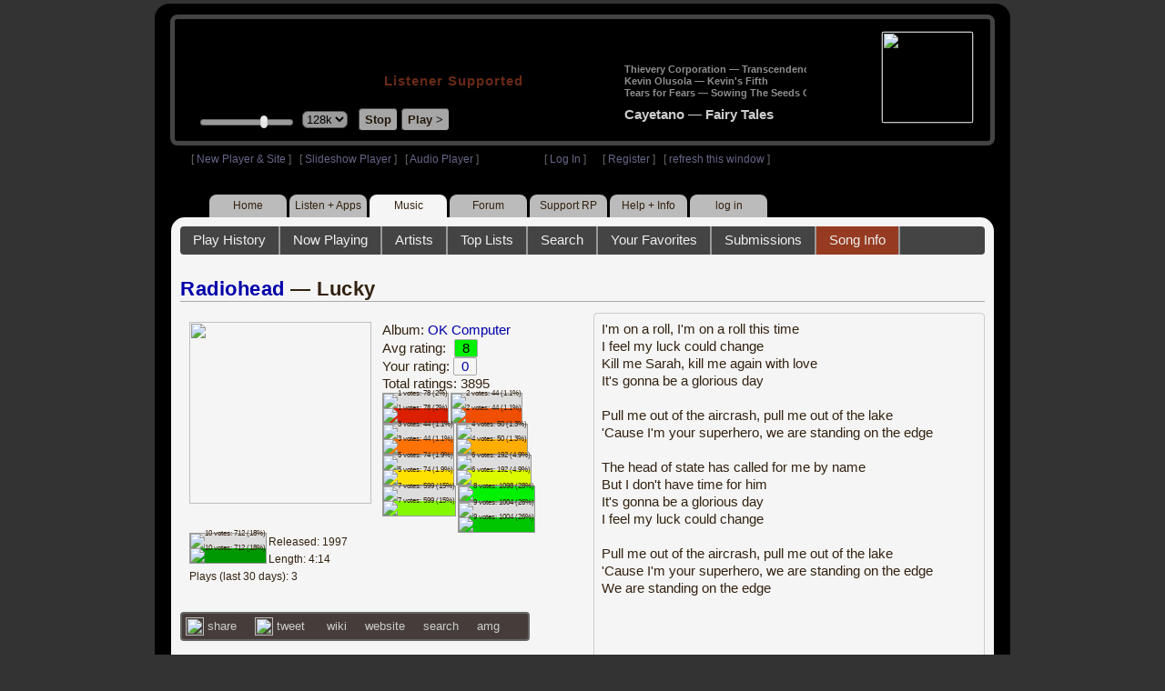

--- FILE ---
content_type: text/html; charset=UTF-8
request_url: https://legacy.radioparadise.com/rp3.php?name=Music&file=songinfo&song_id=37983
body_size: 19888
content:
<!DOCTYPE HTML PUBLIC "-//W3C//DTD HTML 4.01//EN" "http://www.w3.org/TR/html4/strict.dtd">
<html>
<head>
<meta http-equiv="content-type" content="text/html; charset=UTF-8" />
<title>Radiohead - Lucky - Radio Paradise - eclectic commercial free Internet radio</title>
<meta name="description" content="Modern & classic rock, electronica, world music & more - picked & mixed by real humans - highest quality sound with no subscription fees or ads.">
<meta name="keywords" content="Radiohead,Lucky, radio, rock, progressive, FM, DJ, HD, music, free, free-form, freeform, high fidelity, high bitrate, 320k, 192k, high resolution, 24bit, 24 bit, commercial-free">
<meta name="ROBOTS" content="ALL">
<meta name="REVISIT-AFTER" content="10 DAYS">
<meta name="distribution" content="global">
<meta http-equiv="EXPIRES" content="0">
<meta name="AUTHOR" content="Radioparadise.com">
<meta name="COPYRIGHT" content="Copyright (c) 1999-2018 by radioparadise.com">
<meta property="og:image" content="http://graphics.radioparadise.com/covers/l/B000002UJQ.jpg">
<meta property="og:image:width" content="500">
<meta property="og:image:height" content="500">
<meta property="og:url" content="https://www.radioparadise.com/rp_2.php?n=Music&f=songinfo&song_id=37983">
<meta property="og:title" content="Listening to Radiohead on Radio Paradise">
<meta property="og:description" content="Lucky from the album OK Computer">
<link rel="stylesheet" href="https://cdnjs.cloudflare.com/ajax/libs/font-awesome/4.4.0/css/font-awesome.min.css">
<link rel="stylesheet" href="//code.jquery.com/ui/1.12.0/themes/ui-darkness/jquery-ui.css">
<link rel="stylesheet" href="css/rp3.css?version=1767899137" type="text/css">
<link rel="stylesheet" href="css/rp2-3.css?version=1767899137" type="text/css">
<link rel="stylesheet" type="text/css" href="css/sweetalert.css">
<link rel="stylesheet" type="text/css" href="css/swal-forms.css">
<script src="https://code.jquery.com/jquery-1.12.4.js"></script>
<script src="https://code.jquery.com/ui/1.12.0/jquery-ui.js"></script>
<script src="scripts/sweetalert.min.js"></script>
<script src="scripts/swal-forms.js"></script>
<script src="scripts/rp2-x.js?version=1767899137"></script>
<link type="text/css" href="scripts/themes/base/jquery.ui.all.css?version=1.61" rel="stylesheet" />
<script type="text/javascript" src="scripts/ui/jquery.ui.core.js"></script>
<script type="text/javascript" src="scripts/ui/jquery.ui.widget.js"></script>
<script type="text/javascript" src="scripts/ui/jquery.ui.mouse.js"></script>
<script type="text/javascript" src="scripts/ui/jquery.ui.slider.js"></script>

<style type="text/css">.ui-slider-horizontal .ui-state-default { height: 12px; width: 6px; }</style>

<script type="text/javascript">
	function setCookie(c_name, value, sec){
		var date = new Date();
		date.setTime(date.getTime() + sec * 1000);
		var c_value=escape(value) + ((sec == null) ? "" : "; expires=" + date.toUTCString() + "; domain=.radioparadise.com; path=/");
		document.cookie = c_name + "=" + c_value;
	}
	
	function readCookie(name) {
		var nameEQ = name + "=";
		var ca = document.cookie.split(';');
		for(var i=0;i < ca.length;i++) {
			var c = ca[i];
			while (c.charAt(0)==' ') c = c.substring(1,c.length);
			if (c.indexOf(nameEQ) == 0) return c.substring(nameEQ.length,c.length);
		}
		return null;
	}

	function eraseCookie(name) {
		setCookie(name,"",-1);
	}
	
	// setCookie("uri", "name=Music&file=songinfo&song_id=37983", 2);
	if(self.location==top.location)self.location="rp_2.php#name=Music&file=songinfo&song_id=37983"
	function changeHash(hash) {
		if(history.pushState) {
			top.history.replaceState(null, top.document.title, '#'+hash);
		} else {
			top.document.location.hash = hash;
		}
	}	
	top.document.title = "Radiohead - Lucky - Radio Paradise - eclectic commercial free Internet radio";
	changeHash('name=Music&file=songinfo&song_id=37983');
	
	var pos = getPos();
	if (!pos) pos = 70;
	$(function(){
		$( "#slider" ).slider({
			value: pos,
			min: 0,
			max: 100,
			slide: function( event, ui ) {
				setVolume( ui.value );
			}
		});
	});

	
	var offset = new Date().getTimezoneOffset();
	document.cookie = "offset=" + offset;
	var validated = '';
	var first = 'yes';
	
	function change_img(div_id,img_id) {
		$(div_id).css("background-image", "url(graphics/" + img_id + ")");  
	}
	function load_topic_content(file) {
		$('#topic_content').load('rp3-content/Music/' + file + '.php');
		$('html, body').animate({ scrollTop: 0 }, 0);
	}

	function rateThis(song_id) {
		if (validated == 'yes') {
			$("#info").load("rp3_web_rating.php", { "song_id": song_id  }).fadeIn(500);
		}else{
			logIn('Please Log In');
		}
	}
	
	function doRating(song_id, rating) {
		$('#rating_' + song_id).load('ajax_rp3_web_rating.php?rating=' +  rating + '&song_id=' + song_id);
		$("#info").fadeOut(500);
	}

	function hideInfo() {
		$("#info").fadeOut(500);
	}
	
	function hideHeader(){
		$('#appeal_header').hide(200);
		setCookie("C_hide_appeal", "true", 432000)
	}
	
	var name = 'Music';

	function logIn(title_text) {
		swal.withForm({  
			html: true, 
			title: title_text,  
			text: 'To sign up for an account or recover your password, go to <a style="color:#446" href="https://legacy.radioparadise.com/?n=Help&f=register">radioparadise.com/register</a>.',
			confirmButtonText: 'Log In',
			confirmButtonColor: '#6677cc',
			showCancelButton: true,
			cancelButtonColor: '#666',
			closeOnConfirm: true,
			formFields: [
			  { id: 'username', placeholder: 'Username or email address' },
			  { id: 'password', type: 'password' },
			]
		  }, function (isConfirm) {
			if (isConfirm) {
				$.getJSON("https://api.radioparadise.com/api/auth", { username: this.swalForm.username, passwd: this.swalForm.password }, function(data){
					console.log(data);
					if (data.status == 'fail') {
						logIn('Invalid Login');
					}else{
						var exp = 31536000;
						setCookie('C_username', data.username, exp);
						setCookie('C_user_id', data.user_id, exp);
						setCookie('C_passwd', data.passwd, exp);
						window.location.reload(false);
					}
				});
			}
		  });
	}
	
	function logOut() {
		setCookie('C_passwd', '', -360);
		setCookie('C_username', '', -360);
		setCookie('C_user_id', '', -360);
		window.location.reload(false);
	}

	window.onload=function(){
		playlist_update();
			}
		
</script>
</head>
<body>
<div align="center">
<div id="container">
<div align="center">
<div id="header">
	<table border="0" width="900" cellpadding="0" cellspacing="0" ><tr><td width="20">&nbsp;</td>
	<td width="420" class="logo">
	
	<a href="content.php?name=Home">
	<img src="clear.gif" width="420" height="46" border="0"></a>
	<div style="font-weight:bold;letter-spacing:1px;margin-left:202px;margin-bottom:20px;">
	<a class="black" href="https://support.radioparadise.com" target="_blank">Listener Supported</a>
	</div>
	<div id="controls">
		<div id="slider" title="Volume">
		</div>
		<form action="rp_2.php#name=Music&file=songinfo&song_id=37983" target="_top" method="post" style="display:inline">
		<select name="change_bitrate" onchange="this.form.submit();" style="outline: none" title="Select main stream bitrate">
		<option value="0">64k</option>
		<option value="1" selected>128k</option>
		<option value="2">320k</option>
		</select></form>&nbsp;&nbsp;
		<input type="button" class="button" value="Stop" title="Stop Audio" onclick="javacript: doStop(); return false;">
		<input type="button" class="button" id="play_button"  value="Play >" title="Start or return to main RP stream" onclick="javacript: doReturn(); return false;">
	
		<script type="text/javascript">
			if (parent.frames.player_2.playing == "yes") {
				button_2();
			}
			if (parent.frames.player_1.playing == "yes") {
				button_3();
			}
		</script>
	
	</div>
	</td><td align="center" valign="top" width="460" >
	<form action="javascript: doTopRating()" id="rating_form_top" style="display:inline">
	
		<div id="nowplaying">
			<div id="playlist_content">	
			
			</div>
		</div>
		
	</form>
	</td></tr></table>
</div>
<table border="0" width="900" cellpadding="0" cellspacing="0" ><tr><td>
<div id="classic" style="text-align:left;height:26px;margin-left:20px;">[ <a class="login" a href="https://new.radioparadise.com" target="_top">New Player & Site</a> ]&nbsp;&nbsp&nbsp[ <a class="login" href="javascript: startRPHD();">Slideshow Player</a> ]&nbsp;&nbsp&nbsp[ <a class="login" href="javascript: startPlayer();">Audio Player</a> ]&nbsp;&nbsp;&nbsp;&nbsp;&nbsp;&nbsp;&nbsp;&nbsp;&nbsp;&nbsp;&nbsp;&nbsp;&nbsp;&nbsp;&nbsp;&nbsp;&nbsp;&nbsp;&nbsp;&nbsp;&nbsp;&nbsp;&nbsp;&nbsp;[ <a class="login" href="javascript:logIn('Log In')">Log In</a> ]&nbsp;&nbsp;&nbsp;&nbsp;&nbsp;&nbsp;[ <a class="login" href="?n=Help&f=register">Register</a> ]&nbsp;&nbsp;&nbsp;[ <a class="login" href="javascript://" onClick="window.location.reload()">refresh this window</a> ]</span></div></td></tr></table>
</div>

<ul id="nav2">
	<li><a href="rp3.php">Home</a></li>
	<li><a href="rp3.php?name=Listen">Listen&nbsp;+&nbsp;Apps</a></li>
	<li class="activelink"><a href="rp3.php?name=Music">Music</a></li>
	<li><a href="rp3.php?name=Forum">Forum</a></li>
	<li><a href="https://support.radioparadise.com" target="_blank">Support&nbsp;RP</a></li>
	<li><a href="rp3.php?name=Help">Help&nbsp;+&nbsp;Info</a></li>
	<li><a href="javascript:logIn('Please Log In')">log in</a></li>
</ul>
<div id="info"></div>
<div align="center">
<div id="content">

<style>
#div_info {
	float:left;
	margin-right:12px;
}
#div_lyrics {
	border: 1px solid #ccc;
	border-radius: 4px;
	padding: 8px;
	height: 390px;
	overflow: auto;
}


#div_comments {
	clear: left;
}
.rating-div a{
	display: block;
	padding-top:0px;
	height:18px;
	width: 24px;
}
.rating-div{
	width: 24px;
	height: 18px;
	border: 1px solid #aaa;
	border-radius: 2px;
	display: inline-block;
}
#rating_dist
{

}
#rating_dist td {
	margin: 0px;
	margin-right: 2px;
}
.sales_links a {
	color: #ccc;
    text-decoration: none;
	outline: none;
	display:inline;
	border: 0;
}

.misc_links {
	margin-top: 20px;
	clear: left;
}
.misc_links a {
	color: #ccc;
	outline: none;
	margin-right: 20px;
}
.comments {
	padding: 12px;
	margin-bottom: 12px;
	border-bottom: 1px solid #aaa;
	word-wrap: break-word;
}

.comments img {
	max-width: 90%;
	height: auto;
}

.comments_footer {
	text-align:right;
	padding:6px;
	margin-right:4px;
	margin-top:10px;
	font-size: 90%;
}

.quote
{
	border: #999 1px dotted;
	background-color: #ddd;
	margin-left: 20px;
	margin-top: 8px;
	padding: 10px;
	font-size: 9pt;
	overflow: visible; 
	overflow-x:auto; 
	overflow-y:hidden; 
	padding-bottom:15px;
}
.comments a {
	color: #119;
}

.song_info_nav {
	float: right;
}
.song_info_nav a{
	opacity: 0.7;
}
.song_info_nav a:hover {
	opacity: 1;
}
</style>
<script>
	var song_id = '37983';
	var validated = '';
	
	function deletePost(post_id) {
		swal({
		  title: "Delete Post",
		  text: "Are you sure you want to permanently delete this post?",
		  showCancelButton: true,
		  confirmButtonColor: "#DD6B55",
		  confirmButtonText: "Yes, Delete it",
		  closeOnConfirm: true,
		  showLoaderOnConfirm: false
		},
		function(){
		  location.href='/rp3.php?n=Music&f=post&song_id=' + song_id + '&delete=' + post_id;
		});
	}
	
	function postComment() {
		if (validated == 'yes') {
			location.href='/rp3.php?n=Music&f=post&song_id=' + song_id;
		}else{
			logIn('Please Log In');
		}
	}

	var offset = 20;
	var remaining_comments =  - offset; 

	function update_morelink() {
		if (remaining_comments > 0) {
			$('#morelink').html('<div class="heading_2"> <a href="javascript:add_comments()">(more)</a></div>');
		 }else{
			$('#morelink').html("&nbsp;");
		 }
	}

	function add_comments()
	{
	   $.ajax({
		 type: "GET",
		 url: 'ajax_rp3_get_comments.php',
		 data: "song_id=37983&offset=" + offset, 
		 success: function(data) {
			$('#div_comments').append(data);
			offset = offset + 20;
			remaining_comments = remaining_comments - 20;
			update_morelink();
		 }

	   });
	}
	$(update_morelink);	
</script>
		
<div id="topic_nav" style="margin-bottom:12px;">
  <ul>
  	<li><a href="/rp3.php?n=Music&f=play_history">Play History</a></li>
  	<li ><a href="/rp3.php?n=Music&f=songinfo">Now Playing</a></li>
  	<li><a href="/rp3.php?n=Music&f=artists">Artists</a></li>
    <li><a href="/rp3.php?n=Music&f=top_lists">Top Lists</a></li>
    <li><a href="/rp3.php?n=Music&f=search">Search</a></li>
    <li><a href="/rp3.php?n=Music&f=favorites">Your Favorites</a></li>
    <li><a href="/rp3.php?n=Submissions">Submissions</a></li>    <li class="topic_nav_active"><a href="/rp3.php?n=Music&f=songinfo&song_id="37983">Song Info</a></li>
      </ul>
</div>

<div class="topic_head">
<a href="/rp3.php?n=Music&f=artists&artist=Radiohead">Radiohead</a> &mdash; Lucky<span class="song_info_nav"></span></div>
<div id="div_info" style="width:50%">
<div style="position:relative; padding:10px;">
<a href="/rp3.php?n=Music&f=album&asin=B000002UJQ"><img src="https://img.radioparadise.com/covers/m/B000002UJQ.jpg" align="left" style="width:200px;height:200px;margin-right:12px;margin-bottom:24px;" ></a>Album: <a href="/rp3.php?n=Music&f=album&asin=B000002UJQ">OK Computer</a><br />
Avg rating: <div class="rating-div rating_8" style="margin-left:5px;">8</div><br />
Your rating: <div id="rating_37983" style="display:inline-block;"><div title="Your rating - click to change" class="rating-div rating_0" ><a href="javascript:rateThis('37983')"><span id="rating_text">0</a></span></div></div><br />
Total ratings: 3895<br />
<div id="histogram">
<div class="rating_cell"><img src="graphics/clear.gif" style="width:12px;height:37px;background-color:#ddd;" title="1 votes: 78 (2%)"><br /><img src="graphics/clear.gif" style="width:12px;height:3px;background-color:#db1f00;" title="1 votes: 78 (2%)"></div> 
<div class="rating_cell"><img src="graphics/clear.gif" style="width:12px;height:38px;background-color:#ddd;" title="2 votes: 44 (1.1%)"><br /><img src="graphics/clear.gif" style="width:12px;height:2px;background-color:#f04e02;" title="2 votes: 44 (1.1%)"></div> 
<div class="rating_cell"><img src="graphics/clear.gif" style="width:12px;height:38px;background-color:#ddd;" title="3 votes: 44 (1.1%)"><br /><img src="graphics/clear.gif" style="width:12px;height:2px;background-color:#ff7305;" title="3 votes: 44 (1.1%)"></div> 
<div class="rating_cell"><img src="graphics/clear.gif" style="width:12px;height:38px;background-color:#ddd;" title="4 votes: 50 (1.3%)"><br /><img src="graphics/clear.gif" style="width:12px;height:2px;background-color:#ffae00;" title="4 votes: 50 (1.3%)"></div> 
<div class="rating_cell"><img src="graphics/clear.gif" style="width:12px;height:37px;background-color:#ddd;" title="5 votes: 74 (1.9%)"><br /><img src="graphics/clear.gif" style="width:12px;height:3px;background-color:#ffe100;" title="5 votes: 74 (1.9%)"></div> 
<div class="rating_cell"><img src="graphics/clear.gif" style="width:12px;height:33px;background-color:#ddd;" title="6 votes: 192 (4.9%)"><br /><img src="graphics/clear.gif" style="width:12px;height:7px;background-color:#dcfa00;" title="6 votes: 192 (4.9%)"></div> 
<div class="rating_cell"><img src="graphics/clear.gif" style="width:12px;height:18px;background-color:#ddd;" title="7 votes: 599 (15%)"><br /><img src="graphics/clear.gif" style="width:12px;height:22px;background-color:#84f800;" title="7 votes: 599 (15%)"></div> 
<div class="rating_cell"><img src="graphics/clear.gif" style="width:12px;height:40px;background-color:#00f102;" title="8 votes: 1098 (28%)"></div> 
<div class="rating_cell"><img src="graphics/clear.gif" style="width:12px;height:3px;background-color:#ddd;" title="9 votes: 1004 (26%)"><br /><img src="graphics/clear.gif" style="width:12px;height:37px;background-color:#00c501;" title="9 votes: 1004 (26%)"></div> 
<div class="rating_cell"><img src="graphics/clear.gif" style="width:12px;height:14px;background-color:#ddd;" title="10 votes: 712 (18%)"><br /><img src="graphics/clear.gif" style="width:12px;height:26px;background-color:#009800;" title="10 votes: 712 (18%)"></div> 
</div>
<span style="font-size: 80%;">
Released: 1997<br />
Length: 4:14<br />
Plays (last 30 days): 3<br />
</span>
</div>
<div class="misc_links"><a href="https://www.facebook.com/sharer/sharer.php?u=https%3A%2F%2Fapi.radioparadise.com%2Fsiteapi.php%2F%3Ffile%3Dsocial%253A%253Ashare-song%26song_id%3D37983" target="_blank"><img src="graphics/facebook-logo.png" width="20" height="20" border="0" align="center"> share</a><a href="//api.radioparadise.com/siteapi.php/?file=social%3A%3Atweet&song_id=37983&artist=Radiohead&title=Lucky" target="_blank"><img src="graphics/twitter-logo.png" width="20" height="20" border="0"  align="center"> tweet</a><a href="https://en.wikipedia.org/wiki/Radiohead" target="_blank"> wiki</a><a href="https://www.radiohead.com/" target="_blank">website</a><a href="http://www.google.com/search?q=Radiohead" target="_blank">search</a><a href="http://www.allmusic.com/search/artist/Radiohead" target="_blank">amg</a></div><div class="sales_links"><img src="graphics/amazon_trans_100x40.png" style="margin-right:8px;float:left;"><div class="amazon_links"><a href="https://assoc-redirect.amazon.com/g/r/https://www.amazon.com/dp/B000002UJQ?tag=radioparadise-20" target="_blank">cd</a></div><div class="amazon_links"><a href="https://assoc-redirect.amazon.com/g/r/https://www.amazon.com/dp/B000TENE6Y?tag=radioparadise-20" target="_blank">mp3</a></div><div class="amazon_links"><a href="https://www.amazon.com/s?url=search-alias%3Ddigital-music&field-keywords=Radiohead&tag=radioparadise-20" target="_blank">search</a></div></div><div class="sales_links"><img src="graphics/itunes_trans_100x40.png" style="margin-right:8px;float:left;" ><div id="itunes" style="display:inline;"><div class="itunes_links"><a href="" target="_blank">song</a></div><div class="itunes_links"><a href="" target="_blank">album</a></div><div class="itunes_links"><a href="https://music.apple.com/us/artist/radiohead/657515?uo=4&at=10l7mg&app=music" target="_blank">artist</a></div></div></div></div>
<div id="div_lyrics">
I'm on a roll, I'm on a roll this time<br />I feel my luck could change<br />Kill me Sarah, kill me again with love<br />It's gonna be a glorious day<br /><br />Pull me out of the aircrash, pull me out of the lake<br />'Cause I'm your superhero, we are standing on the edge<br /><br />The head of state has called for me by name<br />But I don't have time for him<br />It's gonna be a glorious day<br />I feel my luck could change<br /><br />Pull me out of the aircrash, pull me out of the lake<br />'Cause I'm your superhero, we are standing on the edge<br />We are standing on the edge</div>
<div class="topic_head">Comments (244)<span style="font-weight:normal;font-size:70%;float:right;margin-right:24px;"><a href="javascript:postComment()">add comment</a></span>
</div>
<div id="div_comments">
<div class="comments"><strong>&nbsp;chrisnotlob wrote:</strong><div class="quote">
<p>Radiohead are a bit like Marmite - love or hate.&nbsp; Personally I could listen to them all day long&nbsp;</p>
</div>
<br>
Personally I'm indifferent to Marmite but I love coffee Revels.<div class="comments_footer">Posted 3 hours ago by <a href="https://www.radioparadise.com/account/profile/195525" target="_blank">Jakethemuss</a> &nbsp;&nbsp;&nbsp;[  <a href="rp3.php?name=Music&file=post&song_id=37983&reply=a49bdb852e313507b88d9da57967d5c3"> Reply ]</a></div></div>
<div class="comments"><strong>&nbsp;MassivRuss wrote:</strong><div class="quote">
<p>Anything lower than 1?</p>
</div>
<br>
Your IQ?<div class="comments_footer">Posted 1 month ago by <a href="https://www.radioparadise.com/account/profile/48884" target="_blank">On_The_Beach</a> &nbsp;&nbsp;&nbsp;[  <a href="rp3.php?name=Music&file=post&song_id=37983&reply=c499151fa13200873936478cb47fa5e3"> Reply ]</a></div></div>
<div class="comments">Why is the artist called Beatles vs Radiohead?&nbsp;Isn't this just Radiohead?<div class="comments_footer">Posted 6 months ago by <a href="https://www.radioparadise.com/account/profile/144646" target="_blank">smartn1</a> &nbsp;&nbsp;&nbsp;[  <a href="rp3.php?name=Music&file=post&song_id=37983&reply=2ac3a7a5ca2b2c234e704e47728c2f72"> Reply ]</a></div></div>
<div class="comments">Fed up with work /traffic etc couple of days ago. Popped this album on for the drive home, turned it up full volume, sang my lungs out and got home feeling cleansed&nbsp;<div class="comments_footer">Posted 8 months ago by <a href="https://www.radioparadise.com/account/profile/186907" target="_blank">Fishman</a> &nbsp;&nbsp;&nbsp;[  <a href="rp3.php?name=Music&file=post&song_id=37983&reply=4a74e0f9948dfc6b3066a1bbfc106683"> Reply ]</a></div></div>
<div class="comments">There was a bad time in my life where I played this over and over in my car. I would bellow along, with lots of ugly crying. I miss that car.&nbsp;<div class="comments_footer">Posted 11 months ago by <a href="https://www.radioparadise.com/account/profile/1016001697" target="_blank">Monsterhond</a> &nbsp;&nbsp;&nbsp;[  <a href="rp3.php?name=Music&file=post&song_id=37983&reply=f42484012720209ceb3b5496c57c5d08"> Reply ]</a></div></div>
<div class="comments"><strong>&nbsp;Sofa_King wrote:</strong><div class="quote">
<img src="https://i.imgur.com/271bFPk.jpeg" data-image="hpn7h2p7yoqe">
</div>
<br>
<br>
<br>
It is that phase in life, when most promises seem to be made ubiquitously throughout nature.<div class="comments_footer">Posted 1 year ago by <a href="https://www.radioparadise.com/account/profile/1023183591" target="_blank">thisbody</a> &nbsp;&nbsp;&nbsp;[  <a href="rp3.php?name=Music&file=post&song_id=37983&reply=ec77fcbbd8b5abe3895dbbf78a7e93d5"> Reply ]</a></div></div>
<div class="comments">Wow! I&nbsp;think this gets better every time I&nbsp;hear it.&nbsp;Chills. Watery eyes.&nbsp; Raised hairs.&nbsp;10<div class="comments_footer">Posted 1 year ago by <a href="https://www.radioparadise.com/account/profile/41779" target="_blank">MayBaby</a> &nbsp;&nbsp;&nbsp;[  <a href="rp3.php?name=Music&file=post&song_id=37983&reply=513ae6775639f976c98f499a17737c6d"> Reply ]</a></div></div>
<div class="comments"><img src="https://i.imgur.com/271bFPk.jpeg" data-image="hpn7h2p7yoqe"><div class="comments_footer">Posted 1 year ago by <a href="https://www.radioparadise.com/account/profile/290230" target="_blank">Sofa_King</a> &nbsp;&nbsp;&nbsp;[  <a href="rp3.php?name=Music&file=post&song_id=37983&reply=4506c157bbf1890e7d8c3df7540ca959"> Reply ]</a></div></div>
<div class="comments"><strong>&nbsp;cavemanleong wrote:</strong><div class="quote">
<p>I could never decide which song I loved more,&nbsp; Lucky or Let Down. OK Computer is a&nbsp;phenomenal album.</p>
</div>
<br>
<br>
I believe we can just go with the WHOLE ALBUM is a "10". No need for added discernment stress!&nbsp;;)<div class="comments_footer">Posted 1 year ago by <a href="https://www.radioparadise.com/account/profile/112099" target="_blank">aspicer</a> &nbsp;&nbsp;&nbsp;[  <a href="rp3.php?name=Music&file=post&song_id=37983&reply=687300acf567d27d6de8cb4b89b1787e"> Reply ]</a></div></div>
<div class="comments">Listened to this album again recently and reached the conclusion that it has become even more relevant today than it was back then... <div class="comments_footer">Posted 2 years ago by <a href="https://www.radioparadise.com/account/profile/258383" target="_blank">snowcone</a> &nbsp;&nbsp;&nbsp;[  <a href="rp3.php?name=Music&file=post&song_id=37983&reply=1b995b57941fb189dcfc44110fd24ba0"> Reply ]</a></div></div>
<div class="comments">I could never decide which song I loved more,&nbsp; Lucky or Let Down. OK Computer is a&nbsp;phenomenal album.<div class="comments_footer">Posted 2 years ago by <a href="https://www.radioparadise.com/account/profile/1000457927" target="_blank">cavemanleong</a> &nbsp;&nbsp;&nbsp;[  <a href="rp3.php?name=Music&file=post&song_id=37983&reply=fe13ba9aeb74bbe2647942ab8fe36894"> Reply ]</a></div></div>
<div class="comments">This follows a cover version of Creep. I see what you did there RP! 👌<div class="comments_footer">Posted 2 years ago by <a href="https://www.radioparadise.com/account/profile/1026039943" target="_blank">Canal145</a> &nbsp;&nbsp;&nbsp;[  <a href="rp3.php?name=Music&file=post&song_id=37983&reply=d382c5888a805c9809d46f16b0aeb8b9"> Reply ]</a></div></div>
<div class="comments"><strong>&nbsp;damonlazer wrote:</strong><div class="quote">

<br>
<br>
It's a cyclical rating system, so if want to vote one lower than 1, you rate it a 10.
</div>
<br>
<br>
<br>
<img src="https://img.radioparadise.com/emoji/icon_lol.gif" title="lol">&nbsp;<img src="https://img.radioparadise.com/emoji/eusa_clap.gif" title="clap">&nbsp;love this response.<div class="comments_footer">Posted 2 years ago by <a href="https://www.radioparadise.com/account/profile/8250" target="_blank">lily34</a> &nbsp;&nbsp;&nbsp;[  <a href="rp3.php?name=Music&file=post&song_id=37983&reply=b8baafeb1c520e809fa629b3929ae990"> Reply ]</a></div></div>
<div class="comments"><strong>&nbsp;MassivRuss wrote:</strong><div class="quote">
<p>Anything lower than 1?</p>
</div>
<br>
<br>
It's a cyclical rating system, so if want to vote one lower than 1, you rate it a 10.<div class="comments_footer">Posted 2 years ago by <a href="https://www.radioparadise.com/account/profile/300096" target="_blank">damonlazer</a> &nbsp;&nbsp;&nbsp;[  <a href="rp3.php?name=Music&file=post&song_id=37983&reply=339321b22b00ba9be91a3afac1027a69"> Reply ]</a></div></div>
<div class="comments">Radiohead's music has always had the spiritual punch needed to lift me out of life's most trying times. When does a band go from being good for the ears to being good for the soul?<div class="comments_footer">Posted 2 years ago by <a href="https://www.radioparadise.com/account/profile/52928" target="_blank">Sasha2001</a> &nbsp;&nbsp;&nbsp;[  <a href="rp3.php?name=Music&file=post&song_id=37983&reply=2da83a3ac4e5a6869f597daf7bf2c86b"> Reply ]</a></div></div>
<div class="comments">10 of course.<div class="comments_footer">Posted 3 years ago by <a href="https://www.radioparadise.com/account/profile/1021394431" target="_blank">johnfiva</a> &nbsp;&nbsp;&nbsp;[  <a href="rp3.php?name=Music&file=post&song_id=37983&reply=9d1490d0e274ac34a18c2a36e4bbe379"> Reply ]</a></div></div>
<div class="comments">Have missed Radiohead/ Don't always love their songs,&nbsp; but I always am convinced of their uniqueness.<div class="comments_footer">Posted 3 years ago by <a href="https://www.radioparadise.com/account/profile/100273" target="_blank">LizK</a> &nbsp;&nbsp;&nbsp;[  <a href="rp3.php?name=Music&file=post&song_id=37983&reply=e4c92076e050d31b495024b2d7d3cdbf"> Reply ]</a></div></div>
<div class="comments">Long live ok computer!&nbsp;<div class="comments_footer">Posted 3 years ago by <a href="https://www.radioparadise.com/account/profile/1024046906" target="_blank">karlasokolinski</a> &nbsp;&nbsp;&nbsp;[  <a href="rp3.php?name=Music&file=post&song_id=37983&reply=17d71207f5e78e2a76f17b24f072a393"> Reply ]</a></div></div>
<div class="comments">The album&nbsp;when Radiohead became <em>Radiohead.&nbsp;</em>25 years of this album and it has not lost one bit of its lustre.&nbsp; Every song is a 10. Everything fits. This song sounds like exhausted exuberance, which is fitting as it's the second to last song on a relentlessly brilliant album. I'll love it forever.<div class="comments_footer">Posted 3 years ago by <a href="https://www.radioparadise.com/account/profile/1022574313" target="_blank">bialia</a> &nbsp;&nbsp;&nbsp;[  <a href="rp3.php?name=Music&file=post&song_id=37983&reply=5e40d1aab6d0352ecdee27f8ce8fc388"> Reply ]</a></div></div>
<div class="comments">I remember a friend having an extra tic to see Radiohead around '07. I&nbsp;had only heard the song&nbsp;Creep but he said it was one of his favorite bands so I went. After the first song I was like damn, that was really good. And after the second song&nbsp;I&nbsp;was like, damn how are they going to top that one. And then went on to say&nbsp;that after nearly every song... no way they can top that last one! Sometimes musically and sometime through really interesting use of video, but each song somehow outdid the one before it.<br>
<br>
Ended up being one of the best shows I'd ever seen, and I've seen plenty. Extra odd because I usually need to be at least somewhat familiar with the bands catalog to enjoy a big venue show. But as mentioned, the only song I knew was Creep... and they didn't even play that!<div class="comments_footer">Posted 3 years ago by <a href="https://www.radioparadise.com/account/profile/17610" target="_blank">bluematrix</a> &nbsp;&nbsp;&nbsp;[  <a href="rp3.php?name=Music&file=post&song_id=37983&reply=03260bef43b0e4ff2fe199bdff7e3422"> Reply ]</a></div></div>
<div class="comments">Not my one of my favorites on the album.&nbsp; 8<div class="comments_footer">Posted 3 years ago by <a href="https://www.radioparadise.com/account/profile/88827" target="_blank">Webfoot</a> &nbsp;&nbsp;&nbsp;[  <a href="rp3.php?name=Music&file=post&song_id=37983&reply=fdf0833d7ad795b0aaf7ed2be947b603"> Reply ]</a></div></div>
<div class="comments">Radiohead are a bit like Marmite - love or hate.&nbsp; Personally I could listen to them all day long&nbsp;<div class="comments_footer">Posted 3 years ago by <a href="https://www.radioparadise.com/account/profile/1023250727" target="_blank">chrisnotlob</a> &nbsp;&nbsp;&nbsp;[  <a href="rp3.php?name=Music&file=post&song_id=37983&reply=a06e1a11d1c02722b9742eae65daf4ad"> Reply ]</a></div></div>
<div class="comments"><strong>&nbsp;paloeguevo wrote:</strong><div class="quote">
<br>
Nothing wrong with not liking Radiohead, or pink floyd, or the beatles or the stones etc. Music like all art is a subjective matter. I muself give a 10 to any song in this album.<br>
</div>
<br>
<br>
True but yours is kind of like an answer that a teacher would give. I would say that if someone doesn't like any of those bands he's probably listening to the wrong station.<div class="comments_footer">Posted 3 years ago by <a href="https://www.radioparadise.com/account/profile/1021394431" target="_blank">johnfiva</a> &nbsp;&nbsp;&nbsp;[  <a href="rp3.php?name=Music&file=post&song_id=37983&reply=0ffd5201eeca8a5122f6889ae24832ca"> Reply ]</a></div></div>
<div class="comments">I&nbsp;saw Radiohead live at Shoreline Ampitheatre back in the days before Google took over that part of the world. With a customer, who brought along a date called bunny... Quite a memorable evening.<div class="comments_footer">Posted 3 years ago by <a href="https://www.radioparadise.com/account/profile/44084" target="_blank">cscashby</a> &nbsp;&nbsp;&nbsp;[  <a href="rp3.php?name=Music&file=post&song_id=37983&reply=4b7abd7134944c017c4fae2354717123"> Reply ]</a></div></div>
<div class="comments">So Lucky there is skip button.<div class="comments_footer">Posted 3 years ago by <a href="https://www.radioparadise.com/account/profile/112894" target="_blank">MassivRuss</a> &nbsp;&nbsp;&nbsp;[  <a href="rp3.php?name=Music&file=post&song_id=37983&reply=5b55696443ee87b9a5cc741d45f6fd7c"> Reply ]</a></div></div>
<div class="comments">How does one create something like this? Unfathomably mega<div class="comments_footer">Posted 3 years ago by <a href="https://www.radioparadise.com/account/profile/97285" target="_blank">CCSandman</a> &nbsp;&nbsp;&nbsp;[  <a href="rp3.php?name=Music&file=post&song_id=37983&reply=d40de895fbe4f61852401fd97305d605"> Reply ]</a></div></div>
<div class="comments">Radiohead is hit or miss for me. This is a HIT!!!<div class="comments_footer">Posted 3 years ago by <a href="https://www.radioparadise.com/account/profile/1015359178" target="_blank">eileenomurphy</a> &nbsp;&nbsp;&nbsp;[  <a href="rp3.php?name=Music&file=post&song_id=37983&reply=77ee2fe17d78d762e30e3913a4cd73cf"> Reply ]</a></div></div>
<div class="comments">RH - one of the many great groups I've discovered on RP.&nbsp; Missed a lot of rock during my years listening to jazz on public radio stations.&nbsp; Doing my best to catch up.<br>
<br>
LLRP!<div class="comments_footer">Posted 4 years ago by <a href="https://www.radioparadise.com/account/profile/1000396284" target="_blank">bruceandjenna</a> &nbsp;&nbsp;&nbsp;[  <a href="rp3.php?name=Music&file=post&song_id=37983&reply=b140b5d007dc8da328bf9e1d46fd3c0b"> Reply ]</a></div></div>
<div class="comments"><strong>&nbsp;DaidyBoy wrote:</strong><div class="quote">

<br>
Wonderful album.&nbsp; Set the bar pretty high.&nbsp; I don't know what they were thinking when they included "Fitter, happier", though...<br>
</div>
<br>
<br>
..the dehumanization caused by technology.<div class="comments_footer">Posted 4 years ago by <a href="https://www.radioparadise.com/account/profile/112099" target="_blank">aspicer</a> &nbsp;&nbsp;&nbsp;[  <a href="rp3.php?name=Music&file=post&song_id=37983&reply=afc8496f0d223483a2f8f28d228e99a3"> Reply ]</a></div></div>
<div class="comments"><strong>&nbsp;lucyvp wrote:</strong><div class="quote">
<p>Arguably up there among the best albums of all time.&nbsp;</p>
</div>
<br>
<br>
No sure it's even arguable as at least ONE of the BEST...<div class="comments_footer">Posted 4 years ago by <a href="https://www.radioparadise.com/account/profile/112099" target="_blank">aspicer</a> &nbsp;&nbsp;&nbsp;[  <a href="rp3.php?name=Music&file=post&song_id=37983&reply=ba558919ef17e8363587bd42542f803e"> Reply ]</a></div></div>
<div class="comments">11 all the way&nbsp;<div class="comments_footer">Posted 4 years ago by <a href="https://www.radioparadise.com/account/profile/89606" target="_blank">kenbelanger</a> &nbsp;&nbsp;&nbsp;[  <a href="rp3.php?name=Music&file=post&song_id=37983&reply=8ed3fc57659a726464684036e03440e3"> Reply ]</a></div></div>
<div class="comments"><strong>&nbsp;pjw1200 wrote:</strong><div class="quote">
<p>Is it just me or do all there stuff sound really miserable? Music to kill yourself too?</p>
</div>
<br>
Exactly.&nbsp;<br>
Some artists make songs about self-destruction.&nbsp;<br>
RH make songs to inspire self-destruction.<br>
<div class="comments_footer">Posted 4 years ago by <a href="https://www.radioparadise.com/account/profile/112894" target="_blank">MassivRuss</a> &nbsp;&nbsp;&nbsp;[  <a href="rp3.php?name=Music&file=post&song_id=37983&reply=2f4eb6f0a37e8ef51c1b1f6dcb650270"> Reply ]</a></div></div>
<div class="comments">Anything lower than 1?<div class="comments_footer">Posted 4 years ago by <a href="https://www.radioparadise.com/account/profile/112894" target="_blank">MassivRuss</a> &nbsp;&nbsp;&nbsp;[  <a href="rp3.php?name=Music&file=post&song_id=37983&reply=51e20b7203ce3da4474163c5e465754f"> Reply ]</a></div></div>
<div class="comments"><strong>&nbsp;pktinkler2984 wrote:</strong><div class="quote">

<br>
<br>
I agree.&nbsp; A perfect piece of musical art.
</div>
<br>
Wonderful album.&nbsp; Set the bar pretty high.&nbsp; I don't know what they were thinking when they included "Fitter, happier", though...<br>
<div class="comments_footer">Posted 4 years ago by <a href="https://www.radioparadise.com/account/profile/145369" target="_blank">DaidyBoy</a> &nbsp;&nbsp;&nbsp;[  <a href="rp3.php?name=Music&file=post&song_id=37983&reply=a1a7503026a03fcd0a4a2e25ef7b12bc"> Reply ]</a></div></div>
<div class="comments">Is it just me or do all there stuff sound really miserable? Music to kill yourself too?<div class="comments_footer">Posted 4 years ago by <a href="https://www.radioparadise.com/account/profile/1020211075" target="_blank">pjw1200</a> &nbsp;&nbsp;&nbsp;[  <a href="rp3.php?name=Music&file=post&song_id=37983&reply=52ce45ece21eea59d95dbae24a0854f3"> Reply ]</a></div></div>
<div class="comments">So Lucky there's a PSD.<div class="comments_footer">Posted 4 years ago by <a href="https://www.radioparadise.com/account/profile/112894" target="_blank">MassivRuss</a> &nbsp;&nbsp;&nbsp;[  <a href="rp3.php?name=Music&file=post&song_id=37983&reply=93c51f203cd4b6cc9d33699e71ee6b4d"> Reply ]</a></div></div>
<div class="comments"><strong>&nbsp;Bosami wrote:</strong><div class="quote">
<p>In my opinion, there are nothing but 10's on this record. From start to finish.<br>
</p>
</div>
<br>
<br>
I agree.&nbsp; A perfect piece of musical art.<div class="comments_footer">Posted 4 years ago by <a href="https://www.radioparadise.com/account/profile/1000001823" target="_blank">pktinkler2984</a> &nbsp;&nbsp;&nbsp;[  <a href="rp3.php?name=Music&file=post&song_id=37983&reply=2c73f48c141ddcb2d680285f67bdcf7a"> Reply ]</a></div></div>
<div class="comments">This is a 10!!!<div class="comments_footer">Posted 4 years ago by <a href="https://www.radioparadise.com/account/profile/110830" target="_blank">StratoHari</a> &nbsp;&nbsp;&nbsp;[  <a href="rp3.php?name=Music&file=post&song_id=37983&reply=75e3c72bf8156f947288f0d47d75581e"> Reply ]</a></div></div>
<div class="comments">Gratingly awful from note 1.&nbsp;<div class="comments_footer">Posted 4 years ago by <a href="https://www.radioparadise.com/account/profile/112894" target="_blank">MassivRuss</a> &nbsp;&nbsp;&nbsp;[  <a href="rp3.php?name=Music&file=post&song_id=37983&reply=1d5f1f66ef2cacd5ad53b75bdf3aeabf"> Reply ]</a></div></div>
<div class="comments"><strong>&nbsp;lucyvp wrote:</strong><div class="quote">
<p>Arguably up there among the best albums of all time.&nbsp;</p>
</div>
<br>
<br>
No arguments - it was!<div class="comments_footer">Posted 4 years ago by <a href="https://www.radioparadise.com/account/profile/1019601138" target="_blank">neiltaylor123</a> &nbsp;&nbsp;&nbsp;[  <a href="rp3.php?name=Music&file=post&song_id=37983&reply=364fdee78683e081e3190e6180efd40b"> Reply ]</a></div></div>
<div class="comments"><img src="https://media.giphy.com/media/WRLefmRJJ1fNXLPar7/giphy.gif" data-image="5obm2lxpee77"><div class="comments_footer">Posted 4 years ago by <a href="https://www.radioparadise.com/account/profile/53516" target="_blank">kcar</a> &nbsp;&nbsp;&nbsp;[  <a href="rp3.php?name=Music&file=post&song_id=37983&reply=dba2a066607f305c0e66a7af052bb307"> Reply ]</a></div></div>
<div class="comments">I find it odd: I like Radiohead okay. If I&nbsp;had to rate the band as whole, I might give them a 7. But I don't get the love for this album. I&nbsp;like some of the others more. Oh well. We're all different. No right or wrong. Wish I got it though - feel like I'm missing out.<div class="comments_footer">Posted 4 years ago by <a href="https://www.radioparadise.com/account/profile/21273" target="_blank">MLavender</a> &nbsp;&nbsp;&nbsp;[  <a href="rp3.php?name=Music&file=post&song_id=37983&reply=ab24eacc0899356eee0c810e1f6d2279"> Reply ]</a></div></div>
<div class="comments"><strong>&nbsp;</strong><strong>chyk5 wrote:</strong><br>
<div class="quote">Reading a lot of Mark Hollis tributes today. Never made the connection of Spirit of Eden as an influence on bands like Radiohead. I absolutely hear it now. Both of these albums are masterpieces.&nbsp;</div>
<em>&nbsp;</em><br>Wow...thanks for that connection....gob smacked that I&nbsp;never heard it before...cheers!<br><div class="comments_footer">Posted 4 years ago by <a href="https://www.radioparadise.com/account/profile/51824" target="_blank">sfoster66</a> &nbsp;&nbsp;&nbsp;[  <a href="rp3.php?name=Music&file=post&song_id=37983&reply=035e751750ca754fe664ebbaf538b51b"> Reply ]</a></div></div>
<div class="comments">I never understood why they denied being or being influenced by prog rockers. They certainly are prog rock.&nbsp;&nbsp;BTW this a a great album and song..."9"....<img src="https://img.radioparadise.com/emoji/icon_music.gif" title="music"><div class="comments_footer">Posted 5 years ago by <a href="https://www.radioparadise.com/account/profile/1015482308" target="_blank">neptunejeff</a> &nbsp;&nbsp;&nbsp;[  <a href="rp3.php?name=Music&file=post&song_id=37983&reply=db805502c485041c8c021ab2e12176df"> Reply ]</a></div></div>
<div class="comments"><strong>&nbsp;</strong><strong>paloeguevo wrote:</strong><br>
<div class="quote">&nbsp;I muself give a 10 to any song in this album.<br></div>
<em>&nbsp;</em><br><br>Me too - it's one of the greatest albums of the 20th C in my view.<div class="comments_footer">Posted 5 years ago by <a href="https://www.radioparadise.com/account/profile/249930" target="_blank">Edweirdo</a> &nbsp;&nbsp;&nbsp;[  <a href="rp3.php?name=Music&file=post&song_id=37983&reply=e6e2a346cbdb8cd92c0472e39331a7d0"> Reply ]</a></div></div>
<div class="comments"><strong>&nbsp;</strong><strong>dmcanany wrote:</strong><br>
<div class="quote">Just can’t get into Radiohead. Don’t know why. They are obviously hugely popular on RP. </div>
<em>&nbsp;</em><br>Nothing wrong with not liking Radiohead, or pink floyd, or the beatles or the stones etc. Music like all art is a subjective matter. I muself give a 10 to any song in this album.<br><div class="comments_footer">Posted 5 years ago by <a href="https://www.radioparadise.com/account/profile/38939" target="_blank">paloeguevo</a> &nbsp;&nbsp;&nbsp;[  <a href="rp3.php?name=Music&file=post&song_id=37983&reply=cf6b2ba952c54cf3967bc8cfe7c3aeb8"> Reply ]</a></div></div>
<div class="comments">I'm mellowing with age - I find I can enjoy a Radiohead song!<div class="comments_footer">Posted 5 years ago by <a href="https://www.radioparadise.com/account/profile/191597" target="_blank">kbs</a> &nbsp;&nbsp;&nbsp;[  <a href="rp3.php?name=Music&file=post&song_id=37983&reply=24b400dab6c58ec98fb3b50a922e7c40"> Reply ]</a></div></div>
<div class="comments">A somewaht overlooked song on onw of the best albums of all time.&nbsp; No matter.&nbsp; Powerfully good.<div class="comments_footer">Posted 5 years ago by <a href="https://www.radioparadise.com/account/profile/46978" target="_blank">cely</a> &nbsp;&nbsp;&nbsp;[  <a href="rp3.php?name=Music&file=post&song_id=37983&reply=b528499ff050031f0852fdc9882bd3a1"> Reply ]</a></div></div>
<div class="comments"><strong>&nbsp;</strong><strong>dmcanany wrote:</strong><br>
<div class="quote">Just can’t get into Radiohead. Don’t know why. They are obviously hugely popular on RP. </div>
<em>&nbsp;</em><br><br>Umm because they are terrible?&nbsp; Uh-oh, now you're on the pretentious music fans' bad list.&nbsp; Tsk tsk.<div class="comments_footer">Posted 5 years ago by <a href="https://www.radioparadise.com/account/profile/277463" target="_blank">jelgator</a> &nbsp;&nbsp;&nbsp;[  <a href="rp3.php?name=Music&file=post&song_id=37983&reply=6e1872cd415cf4c92a26a1a0bcad418a"> Reply ]</a></div></div>
<div class="comments">Just can’t get into Radiohead. Don’t know why. They are obviously hugely popular on RP. <div class="comments_footer">Posted 5 years ago by <a href="https://www.radioparadise.com/account/profile/254732" target="_blank">dmcanany</a> &nbsp;&nbsp;&nbsp;[  <a href="rp3.php?name=Music&file=post&song_id=37983&reply=43b53001d572bbd100b8e805d436f375"> Reply ]</a></div></div>
<div class="comments">still a firm 10.<div class="comments_footer">Posted 5 years ago by <a href="https://www.radioparadise.com/account/profile/58160" target="_blank">TheKing2</a> &nbsp;&nbsp;&nbsp;[  <a href="rp3.php?name=Music&file=post&song_id=37983&reply=8542dc45996ea3dbd163cf34023eafeb"> Reply ]</a></div></div>
<div class="comments">Lucky for us, this song is at the tail end of this great album.<div class="comments_footer">Posted 5 years ago by <a href="https://www.radioparadise.com/account/profile/77719" target="_blank">ppopp</a> &nbsp;&nbsp;&nbsp;[  <a href="rp3.php?name=Music&file=post&song_id=37983&reply=59e15d857fcb0f747227453ecd91ac41"> Reply ]</a></div></div>
<div class="comments">So UN Lucky when Radiohead comes up on the list.&nbsp;<br><br>So Lucky to skip ahead.<div class="comments_footer">Posted 5 years ago by <a href="https://www.radioparadise.com/account/profile/112894" target="_blank">MassivRuss</a> &nbsp;&nbsp;&nbsp;[  <a href="rp3.php?name=Music&file=post&song_id=37983&reply=5b4bc89d0674e8d872f048bc35208003"> Reply ]</a></div></div>
<div class="comments"><strong>&nbsp;</strong><strong>lucyvp wrote:</strong><br>
<div class="quote">Arguably up there among the best albums of all time.&nbsp;</div>
<em>&nbsp;</em><br>I would not argue with that :)<br><div class="comments_footer">Posted 6 years ago by <a href="https://www.radioparadise.com/account/profile/74357" target="_blank">dandinpantelimon</a> &nbsp;&nbsp;&nbsp;[  <a href="rp3.php?name=Music&file=post&song_id=37983&reply=50dedb87acfe97127fdb67613fa21c4b"> Reply ]</a></div></div>
<div class="comments">Not an original style, but still one I enjoy, and they do it well.<br><br>8<div class="comments_footer">Posted 6 years ago by <a href="https://www.radioparadise.com/account/profile/1000396284" target="_blank">bruceandjenna</a> &nbsp;&nbsp;&nbsp;[  <a href="rp3.php?name=Music&file=post&song_id=37983&reply=2f258c4c80a12fc64a9237052df62b86"> Reply ]</a></div></div>
<div class="comments">Lucky... to have a SKIP THIS SHIT button.<div class="comments_footer">Posted 6 years ago by <a href="https://www.radioparadise.com/account/profile/112894" target="_blank">MassivRuss</a> &nbsp;&nbsp;&nbsp;[  <a href="rp3.php?name=Music&file=post&song_id=37983&reply=a967b885be6c65d513e8ae8c979c730b"> Reply ]</a></div></div>
<div class="comments">Fucking genius!!!!!!&nbsp;<div class="comments_footer">Posted 6 years ago by <a href="https://www.radioparadise.com/account/profile/262704" target="_blank">jimmy99s</a> &nbsp;&nbsp;&nbsp;[  <a href="rp3.php?name=Music&file=post&song_id=37983&reply=f9a29f6d36fa3fb4b7a4801dfbf23dbe"> Reply ]</a></div></div>
<div class="comments">Reading a lot of Mark Hollis tributes today. Never made the connection of Spirit of Eden as an influence on bands like Radiohead. I absolutely hear it now. Both of these albums are masterpieces.&nbsp;<div class="comments_footer">Posted 6 years ago by <a href="https://www.radioparadise.com/account/profile/61267" target="_blank">chyk5</a> &nbsp;&nbsp;&nbsp;[  <a href="rp3.php?name=Music&file=post&song_id=37983&reply=52d371765526942816c31f67b2216718"> Reply ]</a></div></div>
<div class="comments"><img src="https://img.radioparadise.com/emoji/icon_crashcomp.gif" title="crashcomp"><div class="comments_footer">Posted 6 years ago by <a href="https://www.radioparadise.com/account/profile/277463" target="_blank">jelgator</a> &nbsp;&nbsp;&nbsp;[  <a href="rp3.php?name=Music&file=post&song_id=37983&reply=90bafef30eaf832fdf30af575d89e257"> Reply ]</a></div></div>
<div class="comments">Arguably up there among the best albums of all time.&nbsp;<div class="comments_footer">Posted 7 years ago by <a href="https://www.radioparadise.com/account/profile/278955" target="_blank">lucyvp</a> &nbsp;&nbsp;&nbsp;[  <a href="rp3.php?name=Music&file=post&song_id=37983&reply=3c85e58bea93f7a5254bba2ce6af79a2"> Reply ]</a></div></div>
<div class="comments">My favourite Radiohead album, full of great songs like this one. Superb.<div class="comments_footer">Posted 7 years ago by <a href="https://www.radioparadise.com/account/profile/1000650609" target="_blank">Lordroyle</a> &nbsp;&nbsp;&nbsp;[  <a href="rp3.php?name=Music&file=post&song_id=37983&reply=e44970b9476ec8dae398473a10e5bb8e"> Reply ]</a></div></div>
<div class="comments">Such an amazing song from an equally amazing album.&nbsp;<br /><div class="comments_footer">Posted 7 years ago by <a href="https://www.radioparadise.com/account/profile/1000457927" target="_blank">cavemanleong</a> &nbsp;&nbsp;&nbsp;[  <a href="rp3.php?name=Music&file=post&song_id=37983&reply=97c8618014bd232e2d2a7db3655424c8"> Reply ]</a></div></div>
<div class="comments">Pablo Honey -&gt; OK Computer -&gt; Kid A -&gt; Amnesiac = Meddle -&gt; Dark Side -&gt; Wish You Were Here -&gt; Animals<br /><div class="comments_footer">Posted 7 years ago by <a href="https://www.radioparadise.com/account/profile/171593" target="_blank">Steely_D</a> &nbsp;&nbsp;&nbsp;[  <a href="rp3.php?name=Music&file=post&song_id=37983&reply=0505ee060e843793f33dd2437eb2d00e"> Reply ]</a></div></div>
<div class="comments">Oh my!!! I just moved it up to a 10.<br /><div class="comments_footer">Posted 7 years ago by <a href="https://www.radioparadise.com/account/profile/54703" target="_blank">PurplePrincess</a> &nbsp;&nbsp;&nbsp;[  <a href="rp3.php?name=Music&file=post&song_id=37983&reply=f41414a5c79d19471e619b2e688c9ccd"> Reply ]</a></div></div>
<div class="comments">For me One of the most beautiful song in the world <img title="{#Music}" src="https://img.radioparadise.com/emoji/icon_music.gif" alt="{#Music}" border="0" /><br /><div class="comments_footer">Posted 8 years ago by <a href="https://www.radioparadise.com/account/profile/255979" target="_blank">Noé</a> &nbsp;&nbsp;&nbsp;[  <a href="rp3.php?name=Music&file=post&song_id=37983&reply=a7cf9c40ce3ba6771f277a11d51c89d4"> Reply ]</a></div></div>
<div class="comments">one of the great songs to come out of the 1900s<br /><div class="comments_footer">Posted 8 years ago by <a href="https://www.radioparadise.com/account/profile/213116" target="_blank">DocStrangelove</a> &nbsp;&nbsp;&nbsp;[  <a href="rp3.php?name=Music&file=post&song_id=37983&reply=3b8894093e512fde153063f97070e79e"> Reply ]</a></div></div>
<div class="comments"><p>hmmm...here's another RH song I enjoy....I feel like there's a handful of RH tracks out there with me commenting "hmmm...here's another RH song I enjoy..." - and yet overall I'm not really a fan.&nbsp; Maybe I am?!&nbsp; It's the RP influence you see...that's it...it's all BILLG's fault!&nbsp;</p><p>Thanks BillG!</p><p>Long Live RP!</p><p>I'm bumping this one up one to 8.</p><br /><div class="comments_footer">Posted 8 years ago by <a href="https://www.radioparadise.com/account/profile/61131" target="_blank">lizardking</a> &nbsp;&nbsp;&nbsp;[  <a href="rp3.php?name=Music&file=post&song_id=37983&reply=06b4d921089ebfa92b7602c5931ca1cc"> Reply ]</a></div></div>
<div class="comments">I can <em>almost</em> hit those notes when I sing along in my car.<br />But I make up for my failing with <strong>volume</strong>.<br /><div class="comments_footer">Posted 8 years ago by <a href="https://www.radioparadise.com/account/profile/40498" target="_blank">ziggytrix</a> &nbsp;&nbsp;&nbsp;[  <a href="rp3.php?name=Music&file=post&song_id=37983&reply=7ef19ed16c8f9f2a703d8d53a812a4cc"> Reply ]</a></div></div>
<div class="comments"><strong>&nbsp;</strong><strong>MassivRuss wrote:</strong><div class="quote">Lucky... <br /><br />lucky there's PSD. <img title="{#Moon}" src="https://img.radioparadise.com/emoji/icon_moon.gif" alt="{#Moon}" border="0" /><br /><br /></div><em>&nbsp;</em> <br />Radiohead is definitely an acquired taste, much like Joni Mitchell.&nbsp; Here's hoping you'll get it someday.<br /><div class="comments_footer">Posted 8 years ago by <a href="https://www.radioparadise.com/account/profile/42876" target="_blank">pinto</a> &nbsp;&nbsp;&nbsp;[  <a href="rp3.php?name=Music&file=post&song_id=37983&reply=870fe639bff30f49fb3ffe34858d5ce3"> Reply ]</a></div></div>
<div class="comments">SUBLIME<br /><div class="comments_footer">Posted 8 years ago by <a href="https://www.radioparadise.com/account/profile/218178" target="_blank">vanillagorilla</a> &nbsp;&nbsp;&nbsp;[  <a href="rp3.php?name=Music&file=post&song_id=37983&reply=3f9b3f770511c9ff364086989557023b"> Reply ]</a></div></div>
<div class="comments"><strong>&nbsp;</strong><strong>kcar wrote:</strong><div class="quote"><img src="https://unmakingthings.rca.ac.uk/2016/files/2015/11/cartoon.jpg" alt="New Yorker cartoon. Mother: " xx="400" yy="303" /><br /><br /></div><em>&nbsp;</em> <br />#alternativebroccoli<br /><div class="comments_footer">Posted 8 years ago by <a href="https://www.radioparadise.com/account/profile/23406" target="_blank">dwhayslett</a> &nbsp;&nbsp;&nbsp;[  <a href="rp3.php?name=Music&file=post&song_id=37983&reply=1f4889c66d10f3bd3e9cd674ddcec926"> Reply ]</a></div></div>
<div class="comments"><img src="https://unmakingthings.rca.ac.uk/2016/files/2015/11/cartoon.jpg" alt="New Yorker cartoon. Mother: &quot;Eat your broccoli, dear.&quot; Child: &quot;I say it's spinach&mdash;and I say to hell with it.&quot;" xx="400" yy="303" /><br /><div class="comments_footer">Posted 8 years ago by <a href="https://www.radioparadise.com/account/profile/53516" target="_blank">kcar</a> &nbsp;&nbsp;&nbsp;[  <a href="rp3.php?name=Music&file=post&song_id=37983&reply=7879bad91a33969a161e230f092246b1"> Reply ]</a></div></div>
<div class="comments">я вернулся в прошлое на 10 лет...<div class="comments_footer">Posted 9 years ago by <a href="https://www.radioparadise.com/account/profile/1000157803" target="_blank">nasa50016177</a> &nbsp;&nbsp;&nbsp;[  <a href="rp3.php?name=Music&file=post&song_id=37983&reply=e97bc5053a7483fb1f3628f3a4165795"> Reply ]</a></div></div>
<div class="comments">I'll never forget, having to work late one night, when my coworker came in, pulled out the CD that I was listening to, and dropped in ( the just released) OK Computer &nbsp;- and she said "listen... THIS is yummy." &nbsp;Yeah, I was instantly blown away. &nbsp;Amazing CD.<br /><div class="comments_footer">Posted 9 years ago by <a href="https://www.radioparadise.com/account/profile/38557" target="_blank">bindi</a> &nbsp;&nbsp;&nbsp;[  <a href="rp3.php?name=Music&file=post&song_id=37983&reply=8ea9ab38593806faf76c3af7f6ae8c32"> Reply ]</a></div></div>
<div class="comments">I'm up to 9 with it&nbsp;<img title="{#Good-vibes}" src="https://img.radioparadise.com/emoji/good-vibes.gif" alt="{#Good-vibes}" border="0" /><br /><div class="comments_footer">Posted 9 years ago by <a href="https://www.radioparadise.com/account/profile/56908" target="_blank">Skydog</a> &nbsp;&nbsp;&nbsp;[  <a href="rp3.php?name=Music&file=post&song_id=37983&reply=d4a7adad5d00e246173e1c62b4429681"> Reply ]</a></div></div>
<div class="comments">Among the most important albums in my collection, and this song in particular is one of the primary reasons I learned to play guitar. I still enjoy playing it today. Peak Radiohead was quite a thing to behold live.<br /><div class="comments_footer">Posted 9 years ago by <a href="https://www.radioparadise.com/account/profile/36843" target="_blank">Synth80s</a> &nbsp;&nbsp;&nbsp;[  <a href="rp3.php?name=Music&file=post&song_id=37983&reply=8a9f36c14264511eb8c3e607f3621c3f"> Reply ]</a></div></div>
<div class="comments">So bummed I missed them at Lolla on Saturday - heard they played for 2.5 hours! Who went how was it....?<br /><div class="comments_footer">Posted 9 years ago by <a href="https://www.radioparadise.com/account/profile/112099" target="_blank">aspicer</a> &nbsp;&nbsp;&nbsp;[  <a href="rp3.php?name=Music&file=post&song_id=37983&reply=778e2868b1b04aa17664e1fbf8fb1780"> Reply ]</a></div></div>
<div class="comments">Dark is good. Good and dark!<br /><div class="comments_footer">Posted 9 years ago by <a href="https://www.radioparadise.com/account/profile/213116" target="_blank">DocStrangelove</a> &nbsp;&nbsp;&nbsp;[  <a href="rp3.php?name=Music&file=post&song_id=37983&reply=ce567f7c3965a4b067176a2010db45be"> Reply ]</a></div></div>
<div class="comments">Still perplexed at the sheer originality &amp; impact of songs like this that Radiohead created as a matter of course. Back when so many figured creativity in music was waning.<br /><div class="comments_footer">Posted 9 years ago by <a href="https://www.radioparadise.com/account/profile/38739" target="_blank">bb_matt</a> &nbsp;&nbsp;&nbsp;[  <a href="rp3.php?name=Music&file=post&song_id=37983&reply=c1051bbe4634729e9619c9c5257e42b4"> Reply ]</a></div></div>
<div class="comments"><strong>&nbsp;</strong><strong>kingart wrote:</strong><div class="quote">I'm not a hater. I listen with interest. This is interesting. But I don't fathom the adulation for this band. 9s? 10s? This band, this dude, seems chronically downbeat. Like he and they are standing on a window ledge and contemplating a leap from it to briefly improve their view.&nbsp;<br />Pull me out of the aircrash, pull me out of the lake<br />Hey, darken those lyrics, they're too cheery for me. <br /><br />&nbsp;<br /><br /></div><em>&nbsp;</em> <br />I tune their lyrics out but yeah, "chronically downbeat" hits the mark. RP plays Radiohead too much. Wish it played more Knopfler, even though he's been overplayed here in the past.&nbsp;<br /><div class="comments_footer">Posted 9 years ago by <a href="https://www.radioparadise.com/account/profile/53516" target="_blank">kcar</a> &nbsp;&nbsp;&nbsp;[  <a href="rp3.php?name=Music&file=post&song_id=37983&reply=5d5349c3680415b2a4eecb4ec1450d96"> Reply ]</a></div></div>
<div class="comments">Sorry, Radiohead fans. RH joins Arcade Fire, Chris Isaak, and a few others, in the dubious pantheon of my auto PSD. I'd stick around If I wanted a dirge, a drone, a whine, a thin off key voice, and a chain of artistic, well-produced but garbled and relentlessly non-rock downbeat ballads.&nbsp;<br /><div class="comments_footer">Posted 9 years ago by <a href="https://www.radioparadise.com/account/profile/79885" target="_blank">kingart</a> &nbsp;&nbsp;&nbsp;[  <a href="rp3.php?name=Music&file=post&song_id=37983&reply=087a1d46c9829eabcb796a512826d92a"> Reply ]</a></div></div>
<div class="comments">SO, so overrated. Their only good song is the creep. Because it's autobiographical, simple and true.<br /><div class="comments_footer">Posted 9 years ago by <a href="https://www.radioparadise.com/account/profile/204977" target="_blank">maboleth</a> &nbsp;&nbsp;&nbsp;[  <a href="rp3.php?name=Music&file=post&song_id=37983&reply=ac6efb98c95af93526d9deb1ddeda7fe"> Reply ]</a></div></div>
<div class="comments">Hello Sarah it's the Radiohead who almost made all public.<br /><div class="comments_footer">Posted 9 years ago by <a href="https://www.radioparadise.com/account/profile/191924" target="_blank">twoplain2sea</a> &nbsp;&nbsp;&nbsp;[  <a href="rp3.php?name=Music&file=post&song_id=37983&reply=9df147f70d44910bf65af15d5df9f1d6"> Reply ]</a></div></div>
<div class="comments">Radiohead could produce an album of children's nursery rhymes and it would be a masterpiece.<br /><div class="comments_footer">Posted 9 years ago by <a href="https://www.radioparadise.com/account/profile/56013" target="_blank">flyboy50</a> &nbsp;&nbsp;&nbsp;[  <a href="rp3.php?name=Music&file=post&song_id=37983&reply=7c48850d650ce297af341777f51797e3"> Reply ]</a></div></div>
<div class="comments">Transcendent stuff, to be sure... Was just re-acquainting myself with this very album earlier this afternoon... Staggering, monumental...<br /><div class="comments_footer">Posted 9 years ago by <a href="https://www.radioparadise.com/account/profile/41961" target="_blank">coloradojohn</a> &nbsp;&nbsp;&nbsp;[  <a href="rp3.php?name=Music&file=post&song_id=37983&reply=6e369a4dcd50aba75df3bf70987fa0ef"> Reply ]</a></div></div>
<div class="comments">I'm not a hater. I listen with interest. This is interesting. But I don't fathom the adulation for this band. 9s? 10s? This band, this dude, seems chronically downbeat. Like he and they are standing on a window ledge and contemplating a leap from it to briefly improve their view.&nbsp;<br /><br /><br />Pull me out of the aircrash, pull me out of the lake<br />Hey, darken those lyrics, they're too cheery for me. <br /><br />&nbsp;<br /><div class="comments_footer">Posted 10 years ago by <a href="https://www.radioparadise.com/account/profile/79885" target="_blank">kingart</a> &nbsp;&nbsp;&nbsp;[  <a href="rp3.php?name=Music&file=post&song_id=37983&reply=ae7d704ae179451630fd4a4bba2abd02"> Reply ]</a></div></div>
<div class="comments">Interestingly, Amazon's own "product description" for OK Computer puts it quite succinctly, I think:<br /><br /><em>"Radiohead's third album got compared to Pink Floyd a lot when it came out, and its slow drama and conceptual sweep certainly put it in that category. OK Computer, though, is a complicated and difficult record: an album about the way machines dehumanize people that's almost entirely un-electronic; an album by a British "new wave of new wave" band that rejects speed and hooks in favor of languorous texture and morose details; a sad and humanist record whose central moment is Thom Yorke crooning "We hope that you choke." Sluggish, understated, and hard to get a grip on, OK Computer takes a few listens to appreciate, but its entirety means more than any one song."&nbsp;</em><br /><div class="comments_footer">Posted 10 years ago by <a href="https://www.radioparadise.com/account/profile/81452" target="_blank">crogers</a> &nbsp;&nbsp;&nbsp;[  <a href="rp3.php?name=Music&file=post&song_id=37983&reply=e5942a028890031ad4a1cabc4bb7cb61"> Reply ]</a></div></div>
<div class="comments">Well 'm just about a moonlight MI-ILE<br />On DOWN the RO-OO-OAD<br /><br />Solid NI-I-INE.<br /><div class="comments_footer">Posted 10 years ago by <a href="https://www.radioparadise.com/account/profile/155154" target="_blank">dragon1952</a> &nbsp;&nbsp;&nbsp;[  <a href="rp3.php?name=Music&file=post&song_id=37983&reply=7f1a8b5234f0a0841682ce2d9ca5727a"> Reply ]</a></div></div>
<div class="comments">it's all in the production.&nbsp;&nbsp;&nbsp;&nbsp; 10.<br /><br /><img title="https://goo.gl/O7PlGy" src="https://goo.gl/O7PlGy" alt="https://goo.gl/O7PlGy" xx="128" yy="128" /><br /><br /><br /><div class="comments_footer">Posted 10 years ago by <a href="https://www.radioparadise.com/account/profile/118312" target="_blank">stunix</a> &nbsp;&nbsp;&nbsp;[  <a href="rp3.php?name=Music&file=post&song_id=37983&reply=c09c16f27ca28ceba64703b04a0899de"> Reply ]</a></div></div>
<div class="comments">Sad. Beautiful. Awesome.<br />The crest of the Radiohead bell-curve.<br />&nbsp;<br /><div class="comments_footer">Posted 10 years ago by <a href="https://www.radioparadise.com/account/profile/109343" target="_blank">ottovonb</a> &nbsp;&nbsp;&nbsp;[  <a href="rp3.php?name=Music&file=post&song_id=37983&reply=cfc98dc20e251c921569c1d8d3f30cc5"> Reply ]</a></div></div>
<div class="comments">hauntingly beautiful.<br /><div class="comments_footer">Posted 10 years ago by <a href="https://www.radioparadise.com/account/profile/8250" target="_blank">lily34</a> &nbsp;&nbsp;&nbsp;[  <a href="rp3.php?name=Music&file=post&song_id=37983&reply=f73ef88a18d6c1ec29ffcaccac710481"> Reply ]</a></div></div>
<div class="comments">They make other bands wonder why they make music at all<br />&nbsp;<div class="comments_footer">Posted 10 years ago by <a href="https://www.radioparadise.com/account/profile/153428" target="_blank">hempmandan</a> &nbsp;&nbsp;&nbsp;[  <a href="rp3.php?name=Music&file=post&song_id=37983&reply=44ec726f6d2a1fcee13a3f1c5d37d573"> Reply ]</a></div></div>
<div class="comments"><strong>&nbsp;</strong><strong>valeriogonzalez wrote:</strong><div class="quote">This song's a fucking 10!!!<br /><br /></div><em>&nbsp;</em> <br /><br />Yes it is<br /><div class="comments_footer">Posted 11 years ago by <a href="https://www.radioparadise.com/account/profile/66651" target="_blank">xnavy</a> &nbsp;&nbsp;&nbsp;[  <a href="rp3.php?name=Music&file=post&song_id=37983&reply=463713605d6387bedf64041eba1ed169"> Reply ]</a></div></div>
<div class="comments">Amazing that fingernails on a blackboard can be tuned to produce such brilliant music.<br /><img title="{#Mad}" src="https://img.radioparadise.com/emoji/icon_mad.gif" alt="{#Mad}" border="0" /><br /><div class="comments_footer">Posted 11 years ago by <a href="https://www.radioparadise.com/account/profile/112894" target="_blank">MassivRuss</a> &nbsp;&nbsp;&nbsp;[  <a href="rp3.php?name=Music&file=post&song_id=37983&reply=10d8b1d46c5427a485104e28c559095b"> Reply ]</a></div></div>
<div class="comments">It's my birthday, thanks Bill!&nbsp;<img title="{#Good-vibes}" src="https://img.radioparadise.com/emoji/good-vibes.gif" alt="{#Good-vibes}" border="0" /><br /><div class="comments_footer">Posted 11 years ago by <a href="https://www.radioparadise.com/account/profile/110806" target="_blank">Reckoner978</a> &nbsp;&nbsp;&nbsp;[  <a href="rp3.php?name=Music&file=post&song_id=37983&reply=7df4b81dd481612138c781dff44256b0"> Reply ]</a></div></div>
<div class="comments">pull me outta that car crash.. <img title="{#Eh}" src="https://img.radioparadise.com/emoji/eusa_eh.gif" alt="{#Eh}" border="0" /><br /><div class="comments_footer">Posted 11 years ago by <a href="https://www.radioparadise.com/account/profile/161848" target="_blank">moodfood</a> &nbsp;&nbsp;&nbsp;[  <a href="rp3.php?name=Music&file=post&song_id=37983&reply=85ad6c612c6ab61cfa6cfcc7ce62f0cf"> Reply ]</a></div></div>
<div class="comments">T.Y., drone home.&nbsp;<br />&nbsp;<br /><div class="comments_footer">Posted 11 years ago by <a href="https://www.radioparadise.com/account/profile/79885" target="_blank">kingart</a> &nbsp;&nbsp;&nbsp;[  <a href="rp3.php?name=Music&file=post&song_id=37983&reply=8a04cbee119eff41de755a30484bd1b6"> Reply ]</a></div></div>
<div class="comments"><strong>&nbsp;</strong><strong>Rachoh wrote:</strong><div class="quote"><br />It did have a good run the summer of '97 when OK Computer came out.<strong> I remember seeing the video on MTV quite often...</strong><br /><br />&nbsp;<br /><br /></div><em>&nbsp;</em> <br />MTV was showing music videos in 1997?&nbsp; I thought they stopped such unthinkable practices by the mid-1980s.<br /><div class="comments_footer">Posted 11 years ago by <a href="https://www.radioparadise.com/account/profile/76063" target="_blank">Proclivities</a> &nbsp;&nbsp;&nbsp;[  <a href="rp3.php?name=Music&file=post&song_id=37983&reply=3f4076cbdd53611b7325596db5ded2dc"> Reply ]</a></div></div>
<div class="comments">Lucky... <br /><br />lucky there's PSD. <img title="{#Moon}" src="https://img.radioparadise.com/emoji/icon_moon.gif" alt="{#Moon}" border="0" /><br /><div class="comments_footer">Posted 11 years ago by <a href="https://www.radioparadise.com/account/profile/112894" target="_blank">MassivRuss</a> &nbsp;&nbsp;&nbsp;[  <a href="rp3.php?name=Music&file=post&song_id=37983&reply=1bc28c7e4c2a7362a58be233da7ff303"> Reply ]</a></div></div>
<div class="comments"><strong>&nbsp;</strong><strong>rdo wrote:</strong><div class="quote">Also, i am not sure why you think Paranoid Android is such a hit song. &nbsp;not in the US it wasnt. &nbsp; i have never heard that played anywhere.&nbsp;</div><em>&nbsp;</em> <br />It did have a good run the summer of '97 when OK Computer came out. I remember seeing the video on MTV quite often, and I heard it on the radio here in Boston a few times too - but we had an AMAZING alt-rock station, so might have been special. <br /><br />However, the song/vid didn't endure play beyond the summer.&nbsp;<br /><br />&nbsp;<br /><div class="comments_footer">Posted 11 years ago by <a href="https://www.radioparadise.com/account/profile/55438" target="_blank">Rachoh</a> &nbsp;&nbsp;&nbsp;[  <a href="rp3.php?name=Music&file=post&song_id=37983&reply=d97a3505dff32603589d296af0d1a031"> Reply ]</a></div></div>
<div class="comments"><strong>&nbsp;</strong><strong>malvey254 wrote:</strong><div class="quote">Anyone have any theories for why Paranoid Android hasn't made it onto RP yet? &nbsp;It's the equivalent of "Losing My Religion", "Like A Rolling Stone" or "Alive" not being on this station (all of them are, obviously, and are played semi-regularly). <br /><br />I'm assume many have tried to LRC it and failed. &nbsp;What gives?<br /><br /></div><em>&nbsp;</em> <br />It was added in January 2014 perhaps thanks to your comment.<br /><br />I have a couple things to address your comment by way of speculation, with the caveat that I really have no idea what in the fuck I am talking about. &nbsp;K?<br /><br />I think there might be some sort of business consideration at work where it becomes a matter of what the cost is and what the royalty payments are. &nbsp;No?<br /><br />Also, I think there SHOULD be a limit on the number of songs for a CD in the playlist because RP needs to keep in mind that if you play the whole CD on the air then no one will need to purchase it. &nbsp;I think this must be a consideration because I can't imagine the bands being in favor of the whole CD played on the air -- they want to make money.<br /><br />Also, i am not sure why you think Paranoid Android is such a hit song ----- not in the US it wasnt. &nbsp; I have never heard that played anywhere. &nbsp;Karma Police was the hit single from OKC.<div class="comments_footer">Posted 11 years ago by <a href="https://www.radioparadise.com/account/profile/68042" target="_blank">rdo</a> &nbsp;&nbsp;&nbsp;[  <a href="rp3.php?name=Music&file=post&song_id=37983&reply=779dc330c7414ecd2eb6a681483a9838"> Reply ]</a></div></div>
<div class="comments"><strong>&nbsp;</strong><strong>malvey254 wrote:</strong><div class="quote">Anyone have any theories for why Paranoid Android hasn't made it onto RP yet? &nbsp;It's the equivalent of "Losing My Religion", "Like A Rolling Stone" or "Alive" not being on this station (all of them are, obviously, and are played semi-regularly). <br /><br />I'm assume many have tried to LRC it and failed. &nbsp;What gives?<br /><br /></div><em>&nbsp;</em> <br />Because this would happen and we'd never be able to return to our working-worlds again.&nbsp;<br /><br /><img src="https://i.kinja-img.com/gawker-media/image/upload/s--gBOTDj0T--/664800959069675337.gif" alt="" xx="200" yy="200" />&nbsp;<br /><div class="comments_footer">Posted 11 years ago by <a href="https://www.radioparadise.com/account/profile/55438" target="_blank">Rachoh</a> &nbsp;&nbsp;&nbsp;[  <a href="rp3.php?name=Music&file=post&song_id=37983&reply=5f6f049459c6069f8ddbf9a39bb36ae2"> Reply ]</a></div></div>
<div class="comments">This song's a fucking 10!!!<br /><div class="comments_footer">Posted 11 years ago by <a href="https://www.radioparadise.com/account/profile/101608" target="_blank">valeriogonzalez</a> &nbsp;&nbsp;&nbsp;[  <a href="rp3.php?name=Music&file=post&song_id=37983&reply=f42fbdb48e54640f4f5c2f1d4f5563b9"> Reply ]</a></div></div>
<div class="comments">Not even the usual clever little hook to start, just right into Yorke's "voice". Eeyuulchh.<img title="{#No}" src="https://img.radioparadise.com/emoji/icon_no.gif" alt="{#No}" border="0" /><br /><div class="comments_footer">Posted 11 years ago by <a href="https://www.radioparadise.com/account/profile/112894" target="_blank">MassivRuss</a> &nbsp;&nbsp;&nbsp;[  <a href="rp3.php?name=Music&file=post&song_id=37983&reply=568e8913e855e2ebfa4d498ba9ea9f9a"> Reply ]</a></div></div>
<div class="comments">Pretty good - 6 from me.<br /><div class="comments_footer">Posted 11 years ago by <a href="https://www.radioparadise.com/account/profile/111082" target="_blank">Stratocaster</a> &nbsp;&nbsp;&nbsp;[  <a href="rp3.php?name=Music&file=post&song_id=37983&reply=300e0a6e8a9ac27b283acd85502a934a"> Reply ]</a></div></div>
<div class="comments"><strong>&nbsp;</strong><strong>btt wrote:</strong><div class="quote"><br />That is precisely why I keep a helmet handy .<br />It wards off the Yorke worms .&nbsp;<br /><br /></div><em>&nbsp;</em> <br />It's not your fault.<br /><div class="comments_footer">Posted 11 years ago by <a href="https://www.radioparadise.com/account/profile/68042" target="_blank">rdo</a> &nbsp;&nbsp;&nbsp;[  <a href="rp3.php?name=Music&file=post&song_id=37983&reply=052e1d713e3da739de291f3a26a97c0c"> Reply ]</a></div></div>
<div class="comments"><strong>&nbsp;</strong><strong>fredriley wrote:</strong><div class="quote">&nbsp;it was Yorke who made me want to reach for a wet herring and slap him around the chops with it, but I fear that he's wormed himself into my brain and I'm being assimilated. Aaargh! 7 from the reluctant Nottingham jury.<br /><br /><br /></div><em>&nbsp;</em> <br />That is precisely why I keep a helmet handy .<br />It wards off the Yorke worms .&nbsp;<br /><div class="comments_footer">Posted 11 years ago by <a href="https://www.radioparadise.com/account/profile/77407" target="_blank">btt</a> &nbsp;&nbsp;&nbsp;[  <a href="rp3.php?name=Music&file=post&song_id=37983&reply=0d2cf2ede3dfea412306bbf0a7bc76bc"> Reply ]</a></div></div>
<div class="comments"><strong>&nbsp;</strong><strong>Businessgypsy wrote:</strong><div class="quote">Always an interesting question when there are those of us to whom this speaks volumes. I don't think you're missing anything from your personal perspective, but I will tell you that many people have agreed that the songs on this recording reveal themselves slowly, and are not immediately accessible. My poor little sampling has also found that this especially appeals to people who are more or less equally right and left brain: Programmers who are also artists, Artists with an interest in math, analysts and theoreticians of many stripes who cook and design. Gardening economists. In a class I attended with Dr. Edward DeBono years ago, he claimed the profession with the most equally active brain hemispheres were symphonic conductors. In the end, what works for you, works. Thanks for bringing up the subject.<br /><br /><br /></div><em>&nbsp;</em> <br />This has to be one of the most insightful comments that I've ever read.<br /><div class="comments_footer">Posted 11 years ago by <a href="https://www.radioparadise.com/account/profile/43780" target="_blank">oldviolin</a> &nbsp;&nbsp;&nbsp;[  <a href="rp3.php?name=Music&file=post&song_id=37983&reply=618aaf889b407a72006c383854f0b620"> Reply ]</a></div></div>
<div class="comments">I was climbing up O'Cebreiro, on the way of St. James, while playing this song. It was cold, windy, rainy and snowy. But it was such a glorious day.<br />11!!!<br /><div class="comments_footer">Posted 11 years ago by <a href="https://www.radioparadise.com/account/profile/96819" target="_blank">alchelano</a> &nbsp;&nbsp;&nbsp;[  <a href="rp3.php?name=Music&file=post&song_id=37983&reply=ebe2e0dea94ccfd21fbc389250692e4a"> Reply ]</a></div></div>
<div class="comments"><strong>&nbsp;</strong><strong>Businessgypsy wrote:</strong><div class="quote">Always an interesting question when there are those of us to whom this speaks volumes. I don't think you're missing anything from your personal perspective, but I will tell you that many people have agreed that the songs on this recording reveal themselves slowly, and are not immediately accessible. My poor little sampling has also found that this especially appeals to people who are more or less equally right and left brain: Programmers who are also artists, Artists with an interest in math, analysts and theoreticians of many stripes who cook and design. Gardening economists. In a class I attended with Dr. Edward DeBono years ago, he claimed the profession with the most equally active brain hemispheres were symphonic conductors. In the end, what works for you, works. Thanks for bringing up the subject.<br /><br /><br /><br /></div><em>&nbsp;</em> <br />Damn, you nailed it.....I am equal brain power, an artist, designer, a landscaper and a cook. NO math thought, well, the average overall &nbsp;is good for radiohead. I love them.........<br /><div class="comments_footer">Posted 12 years ago by <a href="https://www.radioparadise.com/account/profile/105018" target="_blank">Tamster</a> &nbsp;&nbsp;&nbsp;[  <a href="rp3.php?name=Music&file=post&song_id=37983&reply=1199a33a5aa57ef9320cc56ef39e3fee"> Reply ]</a></div></div>
<div class="comments"><strong>&nbsp;</strong><strong>Jmr1371 wrote:</strong><div class="quote"><br />If you don't like this song then you are probably listening to the wrong site. Just Google "Top 40" and i'm sure you will find some music more suited to your taste.<br /><br /></div><em>&nbsp;</em> <br />RH, or Top 40? That's the A to Z of your music universe? I'll keep that in mind next time I notice some smug hipster griping about too much Pink Floyd, or Jazz, or Classical, or anything else on RP that ISN'T Top 40. "Don't like this one band? Leave RP and find a Top 40 station."<br /><br />You seem to imply that RH is ALL there is on RP. God forbid. Fortunately, RP is Paradise for real music lovers as well as RH's fans.<br /><div class="comments_footer">Posted 12 years ago by <a href="https://www.radioparadise.com/account/profile/112894" target="_blank">MassivRuss</a> &nbsp;&nbsp;&nbsp;[  <a href="rp3.php?name=Music&file=post&song_id=37983&reply=892816c97d70ffce394ee325d54794a0"> Reply ]</a></div></div>
<div class="comments"><strong>&nbsp;</strong><strong>MassivRuss wrote:</strong><div class="quote">God what drugs does it take for this dirge to "soar"?</div><em>&nbsp;</em> <br />The Essence of Life. Want some?<br /><div class="comments_footer">Posted 12 years ago by <a href="https://www.radioparadise.com/account/profile/11033" target="_blank">SquiddlyDiddly</a> &nbsp;&nbsp;&nbsp;[  <a href="rp3.php?name=Music&file=post&song_id=37983&reply=cd34dd8e8adb8a222d4a4abca3d6320d"> Reply ]</a></div></div>
<div class="comments"><strong>&nbsp;</strong><strong>MassivRuss wrote:</strong><div class="quote"><br />God what drugs does it take for this dirge to "soar"?<br /><br /></div><em>&nbsp;</em> <br />If you don't like this song then you are probably listening to the wrong site. Just Google "Top 40" and i'm sure you will find some music more suited to your taste.<br /><div class="comments_footer">Posted 12 years ago by <a href="https://www.radioparadise.com/account/profile/147004" target="_blank">Jmr1371</a> &nbsp;&nbsp;&nbsp;[  <a href="rp3.php?name=Music&file=post&song_id=37983&reply=1bd1e5ab0b3cba7a14b5e83bdc8c7bba"> Reply ]</a></div></div>
<div class="comments"><strong>&nbsp;</strong><strong>Sasha2001 wrote:</strong><div class="quote">This is my favorite track on this album. Soaring.</div><em>&nbsp;</em> <br />God what drugs does it take for this dirge to "soar"?<br /><div class="comments_footer">Posted 12 years ago by <a href="https://www.radioparadise.com/account/profile/112894" target="_blank">MassivRuss</a> &nbsp;&nbsp;&nbsp;[  <a href="rp3.php?name=Music&file=post&song_id=37983&reply=f8fd2cfbb072c9be6547740a6f82a074"> Reply ]</a></div></div>
<div class="comments">This is my favorite track on this album. Soaring.<div class="comments_footer">Posted 12 years ago by <a href="https://www.radioparadise.com/account/profile/52928" target="_blank">Sasha2001</a> &nbsp;&nbsp;&nbsp;[  <a href="rp3.php?name=Music&file=post&song_id=37983&reply=353250a839c7de6310ae59b67cf30a79"> Reply ]</a></div></div>
<div class="comments"><strong>&nbsp;</strong><strong>lemmoth wrote:</strong><div class="quote"><br /><br />...this is MAGNIFICENT.&nbsp; Where's the 11<br /><br /></div><em>&nbsp;</em> <br />Indeed<br /><div class="comments_footer">Posted 12 years ago by <a href="https://www.radioparadise.com/account/profile/43638" target="_blank">Krispian</a> &nbsp;&nbsp;&nbsp;[  <a href="rp3.php?name=Music&file=post&song_id=37983&reply=48c662ea6818505606c96b8c26ce54bc"> Reply ]</a></div></div>
<div class="comments"><strong>&nbsp;</strong><strong>MassivRuss wrote:</strong><div class="quote">Lucky...<br /><br />Lucky I can hit the Stop or PSD buttons. <br /><br />Please Great FSM, make RadioHead and Thom Yorke's teeth go away. <img title="{#Pray}" src="https://img.radioparadise.com/emoji/eusa_pray.gif" alt="{#Pray}" border="0" /><br /><br /></div><em>&nbsp;</em> <br /><br />I'm sorry.&nbsp; I know everyone has different tastes. But you have to be kidding.&nbsp; This is MAGNIFICENT.&nbsp; Where's the 11<br /><div class="comments_footer">Posted 12 years ago by <a href="https://www.radioparadise.com/account/profile/55653" target="_blank">lemmoth</a> &nbsp;&nbsp;&nbsp;[  <a href="rp3.php?name=Music&file=post&song_id=37983&reply=d0cf72bf718b64eade510d4bfed98114"> Reply ]</a></div></div>
<div class="comments">Ahhhhh...<br /><br /><br />NOW HERES some QUALITY MUSIC!<br /><br />&nbsp;<br /><div class="comments_footer">Posted 12 years ago by <a href="https://www.radioparadise.com/account/profile/61907" target="_blank">ckcotton</a> &nbsp;&nbsp;&nbsp;[  <a href="rp3.php?name=Music&file=post&song_id=37983&reply=75b62f29cd604177bb3eb7a6ed11b432"> Reply ]</a></div></div>
<div class="comments">Good music, mediocre singing, excellent mumbling. &nbsp;Almost PSD'd it but I like any moment of the song where Yorke's voice is on hiatus.&nbsp;<br /><div class="comments_footer">Posted 12 years ago by <a href="https://www.radioparadise.com/account/profile/79885" target="_blank">kingart</a> &nbsp;&nbsp;&nbsp;[  <a href="rp3.php?name=Music&file=post&song_id=37983&reply=15bcf0d859229565ade03d115fec40f0"> Reply ]</a></div></div>
<div class="comments">One of the RH crew's finest guitar layer cakes<br /><div class="comments_footer">Posted 12 years ago by <a href="https://www.radioparadise.com/account/profile/43514" target="_blank">grant</a> &nbsp;&nbsp;&nbsp;[  <a href="rp3.php?name=Music&file=post&song_id=37983&reply=e57e46cb09785e10487af391d2651253"> Reply ]</a></div></div>
</div>
<div  id = "morelink" align="center"></div>
</div>
</div>
</div>
</div>

</body>
</html>


	
	
	
		


--- FILE ---
content_type: text/html; charset=UTF-8
request_url: https://legacy.radioparadise.com/ajax_playlist_display.php?x=1140
body_size: 456
content:
7000|<table border="0" cellpadding="0" cellspacing="0" width="100%"><tr><td valign="bottom" width="1"></td><td valign="bottom"><div id="pre_list"><a class="song_title"  href="https://legacy.radioparadise.com/rp2-content.php?name=Music&file=songinfo&song_id=32708">Thievery Corporation &mdash; Transcendence</a><br /><a class="song_title"  href="https://legacy.radioparadise.com/rp2-content.php?name=Music&file=songinfo&song_id=51882">Kevin Olusola &mdash; Kevin's Fifth</a><br /><a class="song_title"  href="https://legacy.radioparadise.com/rp2-content.php?name=Music&file=songinfo&song_id=30865">Tears for Fears &mdash; Sowing The Seeds Of Love</a><br /></div><a class="song_title" id="nowplaying_title" href="https://legacy.radioparadise.com/rp2-content.php?name=Music&file=songinfo&song_id=43283"><b>Cayetano &mdash; Fairy Tales</b></a></td><td valign="bottom" ><a class="song_title" id="nowplaying_title" href="https://legacy.radioparadise.com/rp2-content.php?name=Music&file=songinfo&song_id=43283"><img src="https://img.radioparadise.com/covers/m/B004CNDQPM.jpg" class = "cover_art" width="100" height="100" border="0" align="right" style="margin-left:12px;"></a></td></tr></table>